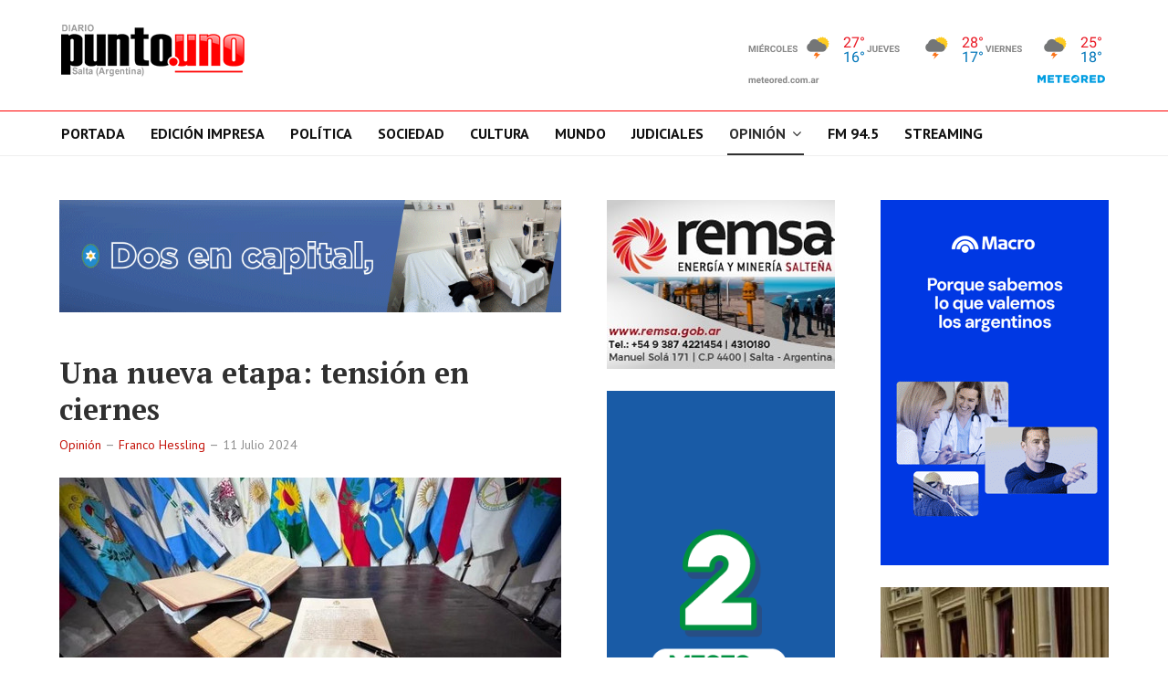

--- FILE ---
content_type: text/html; charset=utf-8
request_url: https://diariopuntouno.ar/dp1_21/index.php/opinion/franco-hessling?start=32
body_size: 8998
content:

<!DOCTYPE html>
<html xmlns="http://www.w3.org/1999/xhtml" xml:lang="es-es" lang="es-es" dir="ltr">

<head>

	<!-- Custom code -->
		<!-- // Custom code -->

	<!-- META FOR IOS & HANDHELD -->
	<meta name="viewport" content="width=device-width, initial-scale=1.0, maximum-scale=1.0, user-scalable=no"/>
	<style type="text/stylesheet">
		@-webkit-viewport   { width: device-width; }
		@-moz-viewport      { width: device-width; }
		@-ms-viewport       { width: device-width; }
		@-o-viewport        { width: device-width; }
		@viewport           { width: device-width; }
	</style>

	<script type="text/javascript">
		//<![CDATA[
		if (navigator.userAgent.match(/IEMobile\/10\.0/)) {
			var msViewportStyle = document.createElement("style");
			msViewportStyle.appendChild(
				document.createTextNode("@-ms-viewport{width:auto!important}")
			);
			document.getElementsByTagName("head")[0].appendChild(msViewportStyle);
		}
		//]]>
	</script>

	<meta name="HandheldFriendly" content="true"/>
	<meta name="apple-mobile-web-app-capable" content="YES"/>
	<!-- //META FOR IOS & HANDHELD -->

	<meta name="viewport" content="width=device-width, initial-scale=1.0" />

	<base href="https://diariopuntouno.ar/dp1_21/index.php/opinion/franco-hessling" />
	<meta http-equiv="content-type" content="text/html; charset=utf-8" />
	<meta name="generator" content="Joomla! - Open Source Content Management" />
	<title>Franco Hessling</title>
	<link href="/dp1_21/index.php/opinion/franco-hessling?format=feed&amp;type=rss" rel="alternate" type="application/rss+xml" title="RSS 2.0" />
	<link href="/dp1_21/index.php/opinion/franco-hessling?format=feed&amp;type=atom" rel="alternate" type="application/atom+xml" title="Atom 1.0" />
	<link href="/dp1_21/templates/ja_simpli/favicon.ico" rel="shortcut icon" type="image/vnd.microsoft.icon" />
	<link href="/dp1_21/index.php?option=com_ajax&plugin=arktypography&format=json" rel="stylesheet" type="text/css" />
	<link href="https://diariopuntouno.ar/dp1_21/plugins/editors/dropeditor/dropeditor.css" rel="stylesheet" type="text/css" />
	<link href="https://diariopuntouno.ar/dp1_21/media/dropeditor/customstyles.css" rel="stylesheet" type="text/css" />
	<link href="https://diariopuntouno.ar/dp1_21/media/dropeditor/titlestyles.css" rel="stylesheet" type="text/css" />
	<link href="/dp1_21/plugins/system/jce/css/content.css?badb4208be409b1335b815dde676300e" rel="stylesheet" type="text/css" />
	<link href="/dp1_21/media/plg_system_jcemediabox/css/jcemediabox.min.css?7c18c737af0919db884d585b5f82e461" rel="stylesheet" type="text/css" />
	<link href="/dp1_21/templates/system/css/system.css" rel="stylesheet" type="text/css" />
	<link href="/dp1_21/templates/ja_simpli/css/template.css" rel="stylesheet" type="text/css" />
	<link href="https://diariopuntouno.ar/dp1_21/media/editors/arkeditor/css/squeezebox.css" rel="stylesheet" type="text/css" />
	<link href="/dp1_21/plugins/system/jabuilder/assets/css/jabuilder.css" rel="stylesheet" type="text/css" />
	<link href="https://fonts.googleapis.com/icon?family=Material+Icons" rel="stylesheet" type="text/css" />
	<link href="/dp1_21/modules/mod_minifrontpage/tmpl/masonry/grid.min.css?v=3.0.2" rel="stylesheet" type="text/css" />
	<link href="/dp1_21/modules/mod_minifrontpage/tmpl/masonry/skin/default.min.css?v=3.0.2" rel="stylesheet" type="text/css" />
	<style type="text/css">
ol.ol-circles > li:before { background-color: #333333;}
ol.ol-boxes > li:before { background-color: #333333;}
ol.ol-circles > li:before { background-color: #333333;}
ol.ol-boxes > li:before { background-color: #333333;}
ol.ol-circles > li:before { background-color: #333333;}
ol.ol-boxes > li:before { background-color: #333333;}
ol.ol-circles > li:before { background-color: #333333;}
ol.ol-boxes > li:before { background-color: #333333;}
ol.ol-circles > li:before { background-color: #333333;}
ol.ol-boxes > li:before { background-color: #333333;}
ol.ol-circles > li:before { background-color: #333333;}
ol.ol-boxes > li:before { background-color: #333333;}
ol.ol-circles > li:before { background-color: #333333;}
ol.ol-boxes > li:before { background-color: #333333;}
ol.ol-circles > li:before { background-color: #333333;}
ol.ol-boxes > li:before { background-color: #333333;}
ol.ol-circles > li:before { background-color: #333333;}
ol.ol-boxes > li:before { background-color: #333333;}
ol.ol-circles > li:before { background-color: #333333;}
ol.ol-boxes > li:before { background-color: #333333;}
ol.ol-circles > li:before { background-color: #333333;}
ol.ol-boxes > li:before { background-color: #333333;}
ol.ol-circles > li:before { background-color: #333333;}
ol.ol-boxes > li:before { background-color: #333333;}
ol.ol-circles > li:before { background-color: #333333;}
ol.ol-boxes > li:before { background-color: #333333;}
ol.ol-circles > li:before { background-color: #333333;}
ol.ol-boxes > li:before { background-color: #333333;}
ol.ol-circles > li:before { background-color: #333333;}
ol.ol-boxes > li:before { background-color: #333333;}
ol.ol-circles > li:before { background-color: #333333;}
ol.ol-boxes > li:before { background-color: #333333;}
ol.ol-circles > li:before { background-color: #333333;}
ol.ol-boxes > li:before { background-color: #333333;}
ol.ol-circles > li:before { background-color: #333333;}
ol.ol-boxes > li:before { background-color: #333333;}

	</style>
	<script src="/dp1_21/media/jui/js/jquery.min.js?510531be3399e2eba3523bb1de28578e" type="text/javascript"></script>
	<script src="/dp1_21/media/jui/js/jquery-noconflict.js?510531be3399e2eba3523bb1de28578e" type="text/javascript"></script>
	<script src="/dp1_21/media/jui/js/jquery-migrate.min.js?510531be3399e2eba3523bb1de28578e" type="text/javascript"></script>
	<script src="/dp1_21/media/system/js/caption.js?510531be3399e2eba3523bb1de28578e" type="text/javascript"></script>
	<script src="/dp1_21/media/jui/js/bootstrap.min.js?510531be3399e2eba3523bb1de28578e" type="text/javascript"></script>
	<script src="/dp1_21/media/plg_system_jcemediabox/js/jcemediabox.min.js?7c18c737af0919db884d585b5f82e461" type="text/javascript"></script>
	<script src="/dp1_21/templates/ja_simpli/js/template.js" type="text/javascript"></script>
	<script src="https://diariopuntouno.ar/dp1_21/media/editors/arkeditor/js/jquery.easing.min.js" type="text/javascript"></script>
	<script src="https://diariopuntouno.ar/dp1_21/media/editors/arkeditor/js/squeezebox.js" type="text/javascript"></script>
	<script src="/dp1_21/plugins/system/jabuilder/assets/js/jabuilder.js" type="text/javascript"></script>
	<script src="/dp1_21/modules/mod_minifrontpage/tmpl/masonry/imagesloaded.min.js?v=3.0.2" type="text/javascript"></script>
	<script src="/dp1_21/modules/mod_minifrontpage/tmpl/masonry/masonry.min.js?v=3.0.2" type="text/javascript"></script>
	<script src="/dp1_21/media/com_wrapper/js/iframe-height.min.js?510531be3399e2eba3523bb1de28578e" type="text/javascript"></script>
	<script type="text/javascript">
jQuery(window).on('load',  function() {
				new JCaption('img.caption');
			});jQuery(function($){ initTooltips(); $("body").on("subform-row-add", initTooltips); function initTooltips (event, container) { container = container || document;$(container).find(".hasTooltip").tooltip({"html": true,"container": "body"});} });jQuery(document).ready(function(){WfMediabox.init({"base":"\/dp1_21\/","theme":"standard","width":"","height":"","lightbox":0,"shadowbox":0,"icons":0,"overlay":1,"overlay_opacity":0,"overlay_color":"","transition_speed":300,"close":1,"scrolling":"fixed","labels":{"close":"Close","next":"Next","previous":"Previous","cancel":"Cancel","numbers":"{{numbers}}","numbers_count":"{{current}} of {{total}}","download":"Download"},"swipe":false});});(function()
				{
					if(typeof jQuery == 'undefined')
						return;
					
					jQuery(function($)
					{
						if($.fn.squeezeBox)
						{
							$( 'a.modal' ).squeezeBox({ parse: 'rel' });
				
							$( 'img.modal' ).each( function( i, el )
							{
								$(el).squeezeBox({
									handler: 'image',
									url: $( el ).attr( 'src' )
								});
							})
						}
						else if(typeof(SqueezeBox) !== 'undefined')
						{
							$( 'img.modal' ).each( function( i, el )
							{
								SqueezeBox.assign( el, 
								{
									handler: 'image',
									url: $( el ).attr( 'src' )
								});
							});
						}
						
						function jModalClose() 
						{
							if(typeof(SqueezeBox) == 'object')
								SqueezeBox.close();
							else
								ARK.squeezeBox.close();
						}
					
					});
				})();
jQuery( document ).ready(function() {

    // init Masonry
  var $grid = jQuery(".mfp-masonry-243").masonry({
    itemSelector: ".mfp_masonry_item"
  });
  // layout Masonry after each image loads
  $grid.imagesLoaded().progress( function() {
    $grid.masonry("layout");
  });

});

	</script>


	<!--[if lt IE 9]>
		<script src="/dp1_21/media/jui/js/html5.js"></script>
	<![endif]-->

	
	<!-- Custom color style -->
	<link href="https://fonts.googleapis.com/css?family=PT+Serif:400,700,700italic,400itali" rel="stylesheet" type="text/css" >
<link href="https://fonts.googleapis.com/css?family=PT+Sans:400,400italic,700,700italic" rel="stylesheet" type="text/css" >
<link id="custom-style-css" href="/dp1_21/media/ja_simpli/css/custom-styles/13.css" rel="stylesheet" type="text/css" >
	<!-- Custom code -->
		<!-- // Custom code -->
	<script>
		var isJ4 = false;
	</script>
	<!-- // Abaxx -->
	<meta http-equiv="refresh" content="60">
	
</head>

<body class="page-category ">

	<!-- Custom code -->
		<!-- // Custom code -->

<div class="main">

		<!-- HEADER -->
	<header id="header" class="header stick-on-top" role="banner">
		<div class="container">
		<div class="row">
	    	<!-- Logo - header left -->
	    	<div class="span4">
			<a class="navbar-brand logo logo-text" href="/dp1_21/">
				<strong></strong>
				<small class="slogan"></small>
			</a>
			</div>
			<!-- // Logo -->

				    	<!-- ADS-->
	    	<div class="banner span8 hidden-phone ">
				

<div class="custom"  >
	<p style="text-align: right;"><img src="https://www.meteored.com.ar/wimages/foto872dc1c46900aad136d40d0cd26dd118.png" alt="" /></p></div>

			</div>
			<!-- // ADS-->
			
		</div>	</header>
	<!-- // HEADER -->
			<!-- MAIN NAVIGATION -->
	<nav id="mainnav" class="navbar navbar-static-top stick-on-top" role="navigation">
		<div class="navbar-inner">
		<div class="container">
			<div class="row">
				<div class="span12">
			      	<button type="button" class="btn btn-navbar" data-toggle="collapse" data-target=".nav-collapse">
						<i class="fa fa-bars"></i>
			        	<span>Menu</span>
			      	</button>

					<!-- The Nav -->
					<div class="nav-collapse collapse">
						<ul class="nav menu navbar-nav mod-list">
<li class="item-101 default"><a href="/dp1_21/index.php" >Portada</a></li><li class="item-307"><a href="https://www.diariopuntouno.ar/unot/conten_dia.html" target="_blank" rel="noopener noreferrer">Edición impresa</a></li><li class="item-289"><a href="/dp1_21/index.php/politica" >Política</a></li><li class="item-293"><a href="/dp1_21/index.php/sociedad" >Sociedad</a></li><li class="item-294"><a href="/dp1_21/index.php/cultura" >Cultura</a></li><li class="item-295"><a href="/dp1_21/index.php/mundo" >Mundo</a></li><li class="item-296"><a href="/dp1_21/index.php/judiciales" >Judiciales</a></li><li class="item-297 active deeper parent"><a href="/dp1_21/index.php/opinion" >Opinión</a><ul class="nav-child unstyled small"><li class="item-298"><a href="/dp1_21/index.php/opinion/natalia-aguiar" >Natalia Aguiar</a></li><li class="item-415"><a href="/dp1_21/index.php/opinion/abel-cornejo" >Abel Cornejo</a></li><li class="item-416"><a href="/dp1_21/index.php/opinion/antonio-marocco" >Antonio Marocco</a></li><li class="item-401"><a href="/dp1_21/index.php/opinion/mc" >Mario Casalla</a></li><li class="item-414"><a href="/dp1_21/index.php/opinion/josefina-medrano" >Josefina Medrano</a></li><li class="item-300 current active"><a href="/dp1_21/index.php/opinion/franco-hessling" >Franco Hessling</a></li><li class="item-417"><a href="/dp1_21/index.php/opinion/cesar-alvarez" >César Álvarez</a></li><li class="item-299"><a href="/dp1_21/index.php/opinion/pablo-borla" >Pablo Borla</a></li><li class="item-319"><a href="/dp1_21/index.php/opinion/aldo-duzdevich" >Aldo Duzdevich</a></li></ul></li><li class="item-367"><a href="https://www.diariopuntouno.ar/aireuno/index.html" >FM 94.5</a></li><li class="item-412"><a href="/dp1_21/index.php/streaming" >Streaming</a></li></ul>

					</div>
					<!-- // The Nav -->
				</div>

							</div>
		</div>		</div>
	</nav>
	<!-- // MAIN NAVIGATION -->
	
	
	
	
	
	
		<!-- MAIN BODY -->
	<div class="mainbody">
		<div class="container">			<div class="mainbody-inner row">

				<!-- Content -->
				<main id="content" class="content span6" role="main">

					<!-- Breadcrums -->
					<div class="bannergroup">

	<div class="banneritem">
																																																		<img
						src="https://diariopuntouno.ar/dp1_21/images/ilustraciones/2025/000/banner-central-gob-dialisis-2601.gif"
						alt="Gobierno de Salta"
						 width="830"						 height="200"					/>
											<div class="clr"></div>
	</div>
	<div class="banneritem">
																																																		<img
						src="https://diariopuntouno.ar/dp1_21/images/banners/transp.gif"
						alt="Banner central top 1 separador"
						 width="10"						 height="50"					/>
											<div class="clr"></div>
	</div>

</div>
<div class="bannergroup">


</div>

					<!-- // Breadcrums -->
					<div id="system-message-container">
	</div>

					<div class="blog" itemscope itemtype="https://schema.org/Blog">
	
		
	
	
	
		
	
																	<div class="items-row cols-1 row-0 row-fluid clearfix">
						<div class="span12">
				<div class="item column-1"
					itemprop="blogPost" itemscope itemtype="https://schema.org/BlogPosting">
					
	<div class="page-header">
					<h2 itemprop="name">
									<a href="/dp1_21/index.php/opinion/franco-hessling/4477-una-nueva-etapa-tension-en-ciernes" itemprop="url">
						Una nueva etapa: tensión en ciernes					</a>
							</h2>
		
		
		
			</div>



			<dl class="article-info  muted">

		
			<dt class="article-info-term">
													Detalles							</dt>

			
										<dd class="parent-category-name hasTooltip" title="Categoría de nivel principal o raíz: ">
				<i class="fa fa-folder"></i>
									<a href="/dp1_21/index.php/opinion" ><span itemprop="genre">Opinión</span></a>							</dd>			
										<dd class="category-name hasTooltip" title="Categoría: ">
				<i class="fa fa-folder-open"></i>
									<a href="/dp1_21/index.php/opinion/franco-hessling" ><span itemprop="genre">Franco Hessling</span></a>							</dd>			
										<dd class="published hasTooltip" title="Publicado: ">
				<i class="icon-calendar"></i>
				<time datetime="2024-07-11T06:34:05-03:00" itemprop="datePublished">
					11 Julio 2024				</time>
			</dd>					
					
			
						</dl>




<p><em><strong><strong><img src="/dp1_21/images/ilustraciones/2024/07-11-hess.jpg" width="550" height="267" alt="07 11 hess" /></strong></strong></em></p>
<p><em><strong><strong>Por Franco Hessling</strong></strong></em></p>
<p><strong>El gobierno consiguió ya completar los elementos&nbsp;administrativos, legales y políticos para consolidarse y congraciarse con los aliados con los que Milei no se comporta como un león, si no como un gatito mimoso.&nbsp;</strong>&nbsp;</p>




				</div>
				<!-- end item -->
							</div><!-- end span -->
							</div><!-- end row -->
																			<div class="items-row cols-1 row-1 row-fluid clearfix">
						<div class="span12">
				<div class="item column-1"
					itemprop="blogPost" itemscope itemtype="https://schema.org/BlogPosting">
					
	<div class="page-header">
					<h2 itemprop="name">
									<a href="/dp1_21/index.php/opinion/franco-hessling/4448-el-trono-para-el-rey-nada-de-gatitos-mimosos" itemprop="url">
						El trono para el rey, nada de gatitos mimosos					</a>
							</h2>
		
		
		
			</div>



			<dl class="article-info  muted">

		
			<dt class="article-info-term">
													Detalles							</dt>

			
										<dd class="parent-category-name hasTooltip" title="Categoría de nivel principal o raíz: ">
				<i class="fa fa-folder"></i>
									<a href="/dp1_21/index.php/opinion" ><span itemprop="genre">Opinión</span></a>							</dd>			
										<dd class="category-name hasTooltip" title="Categoría: ">
				<i class="fa fa-folder-open"></i>
									<a href="/dp1_21/index.php/opinion/franco-hessling" ><span itemprop="genre">Franco Hessling</span></a>							</dd>			
										<dd class="published hasTooltip" title="Publicado: ">
				<i class="icon-calendar"></i>
				<time datetime="2024-07-03T03:40:38-03:00" itemprop="datePublished">
					03 Julio 2024				</time>
			</dd>					
					
			
						</dl>




<p><img src="/dp1_21/images/ilustraciones/2024/07-03-hess.jpg" width="550" height="233" alt="07 03 hess" /></p>
<p><em><strong><strong>Por Franco Hessling Herrera</strong></strong></em></p>
<p><strong>Con una muy probable victoria de Trump en noviembre, el autodenominado principal referente mundial de la agenda liberal, el presidente Javier Gerardo Milei, quedaría desplazado en vanidad y reivindicado en ideología. </strong></p>




				</div>
				<!-- end item -->
							</div><!-- end span -->
							</div><!-- end row -->
																			<div class="items-row cols-1 row-2 row-fluid clearfix">
						<div class="span12">
				<div class="item column-1"
					itemprop="blogPost" itemscope itemtype="https://schema.org/BlogPosting">
					
	<div class="page-header">
					<h2 itemprop="name">
									<a href="/dp1_21/index.php/opinion/franco-hessling/4440-ya-no-hay-excusas-y-sigue-el-blindaje" itemprop="url">
						Ya no hay excusas y sigue el blindaje					</a>
							</h2>
		
		
		
			</div>



			<dl class="article-info  muted">

		
			<dt class="article-info-term">
													Detalles							</dt>

			
										<dd class="parent-category-name hasTooltip" title="Categoría de nivel principal o raíz: ">
				<i class="fa fa-folder"></i>
									<a href="/dp1_21/index.php/opinion" ><span itemprop="genre">Opinión</span></a>							</dd>			
										<dd class="category-name hasTooltip" title="Categoría: ">
				<i class="fa fa-folder-open"></i>
									<a href="/dp1_21/index.php/opinion/franco-hessling" ><span itemprop="genre">Franco Hessling</span></a>							</dd>			
										<dd class="published hasTooltip" title="Publicado: ">
				<i class="icon-calendar"></i>
				<time datetime="2024-07-02T06:43:15-03:00" itemprop="datePublished">
					02 Julio 2024				</time>
			</dd>					
					
			
						</dl>




<p><em><strong><strong><img src="/dp1_21/images/ilustraciones/2024/07-02-hess.jpeg" width="260" height="306" alt="07 02 hess" style="margin-left: 10px; float: right;" />Por Franco Hessling Herrera</strong></strong></em></p>
<p><strong>El presidente Milei transita sus mejores semanas desde que se mudó a la Quinta de Olivos.</strong></p>




				</div>
				<!-- end item -->
							</div><!-- end span -->
							</div><!-- end row -->
																			<div class="items-row cols-1 row-3 row-fluid clearfix">
						<div class="span12">
				<div class="item column-1"
					itemprop="blogPost" itemscope itemtype="https://schema.org/BlogPosting">
					
	<div class="page-header">
					<h2 itemprop="name">
									<a href="/dp1_21/index.php/opinion/franco-hessling/4237-paro-legitimo-por-las-bases" itemprop="url">
						Paro legítimo, por las bases					</a>
							</h2>
		
		
		
			</div>



			<dl class="article-info  muted">

		
			<dt class="article-info-term">
													Detalles							</dt>

			
										<dd class="parent-category-name hasTooltip" title="Categoría de nivel principal o raíz: ">
				<i class="fa fa-folder"></i>
									<a href="/dp1_21/index.php/opinion" ><span itemprop="genre">Opinión</span></a>							</dd>			
										<dd class="category-name hasTooltip" title="Categoría: ">
				<i class="fa fa-folder-open"></i>
									<a href="/dp1_21/index.php/opinion/franco-hessling" ><span itemprop="genre">Franco Hessling</span></a>							</dd>			
										<dd class="published hasTooltip" title="Publicado: ">
				<i class="icon-calendar"></i>
				<time datetime="2024-05-11T06:52:42-03:00" itemprop="datePublished">
					11 Mayo 2024				</time>
			</dd>					
					
			
						</dl>




<p><img src="/dp1_21/images/ilustraciones/2024/05-11-hess.jpg" width="550" height="256" alt="05 11 hess" /></p>
<p><strong><em>Por Franco David Hessling</em><strong></strong></strong></p>
<p><strong>El paro se hizo sentir porque muchas centrales sindicales se plegaron y suspendieron prestaciones básicas, como el transporte, la distribución y los vuelos. Ni por la CGT y la burocracia, ni por la casta peronista, la medida fue legítima porque los bolsillos están incontrastablemente más crujientes.</strong></p>
<p>&nbsp;</p>




				</div>
				<!-- end item -->
							</div><!-- end span -->
							</div><!-- end row -->
																			<div class="items-row cols-1 row-4 row-fluid clearfix">
						<div class="span12">
				<div class="item column-1"
					itemprop="blogPost" itemscope itemtype="https://schema.org/BlogPosting">
					
	<div class="page-header">
					<h2 itemprop="name">
									<a href="/dp1_21/index.php/opinion/franco-hessling/4173-de-la-grieta-a-la-conduccion-politica-belica" itemprop="url">
						De la grieta a la conducción política bélica					</a>
							</h2>
		
		
		
			</div>



			<dl class="article-info  muted">

		
			<dt class="article-info-term">
													Detalles							</dt>

			
										<dd class="parent-category-name hasTooltip" title="Categoría de nivel principal o raíz: ">
				<i class="fa fa-folder"></i>
									<a href="/dp1_21/index.php/opinion" ><span itemprop="genre">Opinión</span></a>							</dd>			
										<dd class="category-name hasTooltip" title="Categoría: ">
				<i class="fa fa-folder-open"></i>
									<a href="/dp1_21/index.php/opinion/franco-hessling" ><span itemprop="genre">Franco Hessling</span></a>							</dd>			
										<dd class="published hasTooltip" title="Publicado: ">
				<i class="icon-calendar"></i>
				<time datetime="2024-04-26T06:43:27-03:00" itemprop="datePublished">
					26 Abril 2024				</time>
			</dd>					
					
			
						</dl>




<p><strong><img src="/dp1_21/images/ilustraciones/2024/04-26-hess.jpg" width="260" height="283" alt="04 26 hess" style="margin-left: 10px; float: right;" /><em><strong>Por Franco Hessling</strong></em></strong></p>
<p><strong>La estrategia de denostación al rival escala día a día en el gobierno nacional, volviendo la confrontación y el agravio los motores de la gestión. Los tiempos de la grieta se avizoran lejanos y sutiles en medio de tanta salvajada discursiva. </strong></p>
<p>&nbsp;</p>




				</div>
				<!-- end item -->
							</div><!-- end span -->
							</div><!-- end row -->
																			<div class="items-row cols-1 row-5 row-fluid clearfix">
						<div class="span12">
				<div class="item column-1"
					itemprop="blogPost" itemscope itemtype="https://schema.org/BlogPosting">
					
	<div class="page-header">
					<h2 itemprop="name">
									<a href="/dp1_21/index.php/opinion/franco-hessling/4169-milei-caputo-y-adorni-porros-a-estudiar-la-reforma-del-18" itemprop="url">
						Milei, Caputo y Adorni porros: a estudiar la Reforma del 18					</a>
							</h2>
		
		
		
			</div>



			<dl class="article-info  muted">

		
			<dt class="article-info-term">
													Detalles							</dt>

			
										<dd class="parent-category-name hasTooltip" title="Categoría de nivel principal o raíz: ">
				<i class="fa fa-folder"></i>
									<a href="/dp1_21/index.php/opinion" ><span itemprop="genre">Opinión</span></a>							</dd>			
										<dd class="category-name hasTooltip" title="Categoría: ">
				<i class="fa fa-folder-open"></i>
									<a href="/dp1_21/index.php/opinion/franco-hessling" ><span itemprop="genre">Franco Hessling</span></a>							</dd>			
										<dd class="published hasTooltip" title="Publicado: ">
				<i class="icon-calendar"></i>
				<time datetime="2024-04-25T06:38:15-03:00" itemprop="datePublished">
					25 Abril 2024				</time>
			</dd>					
					
			
						</dl>




<p><strong><img src="/dp1_21/images/ilustraciones/2024/04-25-hess.jpg" width="260" height="312" alt="04 25 hess" style="margin-left: 10px; float: right;" /><em><strong>Por Franco Hessling</strong></em></strong></p>
<p><strong>Difamaciones, falacias y agravios se sucedieron en los discursos del oficialismo nacional en los últimos días contra el sistema de educación superior argentino. Develemos parte de la ignorancia profunda que experimenta el presidente y sus aliados.</strong></p>




				</div>
				<!-- end item -->
							</div><!-- end span -->
							</div><!-- end row -->
																			<div class="items-row cols-1 row-6 row-fluid clearfix">
						<div class="span12">
				<div class="item column-1"
					itemprop="blogPost" itemscope itemtype="https://schema.org/BlogPosting">
					
	<div class="page-header">
					<h2 itemprop="name">
									<a href="/dp1_21/index.php/opinion/franco-hessling/4150-mamarracho-libertario-en-diputados" itemprop="url">
						Mamarracho libertario en Diputados					</a>
							</h2>
		
		
		
			</div>



			<dl class="article-info  muted">

		
			<dt class="article-info-term">
													Detalles							</dt>

			
										<dd class="parent-category-name hasTooltip" title="Categoría de nivel principal o raíz: ">
				<i class="fa fa-folder"></i>
									<a href="/dp1_21/index.php/opinion" ><span itemprop="genre">Opinión</span></a>							</dd>			
										<dd class="category-name hasTooltip" title="Categoría: ">
				<i class="fa fa-folder-open"></i>
									<a href="/dp1_21/index.php/opinion/franco-hessling" ><span itemprop="genre">Franco Hessling</span></a>							</dd>			
										<dd class="published hasTooltip" title="Publicado: ">
				<i class="icon-calendar"></i>
				<time datetime="2024-04-19T04:55:03-03:00" itemprop="datePublished">
					19 Abril 2024				</time>
			</dd>					
					
			
						</dl>




<p><img src="/dp1_21/images/ilustraciones/2024/04-19-menem.jpg" width="550" height="211" alt="04 19 menem" /></p>
<p><strong><em><strong>Por Franco Hessling</strong></em></strong></p>
<p><strong>Interna del bloque de LLA en la Cámara Baja y dimisión del otrora presidente de bloque, quien conformó un nuevo bloque con otros dos ex diputados del oficialismo. La espuma del conflicto no baja nunca. </strong></p>




				</div>
				<!-- end item -->
							</div><!-- end span -->
							</div><!-- end row -->
																			<div class="items-row cols-1 row-7 row-fluid clearfix">
						<div class="span12">
				<div class="item column-1"
					itemprop="blogPost" itemscope itemtype="https://schema.org/BlogPosting">
					
	<div class="page-header">
					<h2 itemprop="name">
									<a href="/dp1_21/index.php/opinion/franco-hessling/4146-las-patas-cortas-del-relato-libertario" itemprop="url">
						Las patas cortas del relato libertario					</a>
							</h2>
		
		
		
			</div>



			<dl class="article-info  muted">

		
			<dt class="article-info-term">
													Detalles							</dt>

			
										<dd class="parent-category-name hasTooltip" title="Categoría de nivel principal o raíz: ">
				<i class="fa fa-folder"></i>
									<a href="/dp1_21/index.php/opinion" ><span itemprop="genre">Opinión</span></a>							</dd>			
										<dd class="category-name hasTooltip" title="Categoría: ">
				<i class="fa fa-folder-open"></i>
									<a href="/dp1_21/index.php/opinion/franco-hessling" ><span itemprop="genre">Franco Hessling</span></a>							</dd>			
										<dd class="published hasTooltip" title="Publicado: ">
				<i class="icon-calendar"></i>
				<time datetime="2024-04-18T02:32:08-03:00" itemprop="datePublished">
					18 Abril 2024				</time>
			</dd>					
					
			
						</dl>




<p><img src="/dp1_21/images/ilustraciones/2024/04-18-hess.jpg" width="550" height="242" alt="04 18 hess" /></p>
<p><strong><em><strong>Por Franco Hessling</strong></em></strong></p>
<p><strong>“No hay plata”, repiten con efusividad cuando la deshumanizante quita de partidas priva de derechos básicos a poblaciones vulnerables. Sin embargo, delirio geopolítico mediante, Milei está dispuesto a enviar recursos para apoyar a Israel. </strong></p>




				</div>
				<!-- end item -->
							</div><!-- end span -->
							</div><!-- end row -->
						
			<div class="items-more">
			
<ol class="nav nav-tabs nav-stacked">
			<li>
			<a href="/dp1_21/index.php/opinion/franco-hessling/4111-la-gobernabilidad-de-lla-entre-algodones">
				La gobernabilidad de LLA entre algodones</a>
		</li>
			<li>
			<a href="/dp1_21/index.php/opinion/franco-hessling/4076-pobre-jamoncito-aislandonos-del-mundo">
				Pobre jamoncito, aislándonos del mundo</a>
		</li>
			<li>
			<a href="/dp1_21/index.php/opinion/franco-hessling/4069-estrategia-geopolitica-anacronica-milei-en-la-guerra-fria">
				Estrategia geopolítica anacrónica: Milei en la Guerra Fría</a>
		</li>
			<li>
			<a href="/dp1_21/index.php/opinion/franco-hessling/4051-pobre-jamoncito-milei-nunca-mas">
				Pobre jamoncito Milei: ¡Nunca más!</a>
		</li>
			<li>
			<a href="/dp1_21/index.php/opinion/franco-hessling/4028-otra-que-michel-temer-cuidado-con-el-impeachment">
				Otra que Michel Temer: cuidado con el impeachment</a>
		</li>
			<li>
			<a href="/dp1_21/index.php/opinion/franco-hessling/4022-el-presidente-que-tira-piedras-pero-siempre-esconde-la-mano">
				El presidente que tira piedras, pero siempre esconde la mano</a>
		</li>
	</ol>
		</div>
	
				<div class="pagination">
							<p class="counter pull-right"> Página 5 de 15 </p>
						<ul>
	<li class="pagination-start"><a title="Inicio" href="/dp1_21/index.php/opinion/franco-hessling" class="hasTooltip pagenav">Inicio</a></li>
	<li class="pagination-prev"><a title="Anterior" href="/dp1_21/index.php/opinion/franco-hessling?start=24" class="hasTooltip pagenav">Anterior</a></li>
			<li><a href="/dp1_21/index.php/opinion/franco-hessling" class="pagenav">1</a></li>			<li><a href="/dp1_21/index.php/opinion/franco-hessling?start=8" class="pagenav">2</a></li>			<li><a href="/dp1_21/index.php/opinion/franco-hessling?start=16" class="pagenav">3</a></li>			<li><a href="/dp1_21/index.php/opinion/franco-hessling?start=24" class="pagenav">4</a></li>			<li><span class="pagenav">5</span></li>			<li><a href="/dp1_21/index.php/opinion/franco-hessling?start=40" class="pagenav">6</a></li>			<li><a href="/dp1_21/index.php/opinion/franco-hessling?start=48" class="pagenav">7</a></li>			<li><a href="/dp1_21/index.php/opinion/franco-hessling?start=56" class="pagenav">8</a></li>			<li><a href="/dp1_21/index.php/opinion/franco-hessling?start=64" class="pagenav">9</a></li>			<li><a href="/dp1_21/index.php/opinion/franco-hessling?start=72" class="pagenav">10</a></li>		<li class="pagination-next"><a title="Siguiente" href="/dp1_21/index.php/opinion/franco-hessling?start=40" class="hasTooltip pagenav">Siguiente</a></li>
	<li class="pagination-end"><a title="Final" href="/dp1_21/index.php/opinion/franco-hessling?start=112" class="hasTooltip pagenav">Final</a></li>
</ul>
 </div>
	</div>

				</main>
				<!-- // Content -->

								<!-- Sidebar 1-->
				<div class="sidebar sidebar-1 span3">
					<div class="sidebar-inner">
						<div class="ja-module module " id="Mod246"><div class="module-inner"><div class="module-ct"><div class="bannergroup">

	<div class="banneritem">
																																																		<img
						src="https://diariopuntouno.ar/dp1_21/images/ilustraciones/2023/000/banner-central-8-remsa.jpeg"
						alt="Banner columna derecha 01"
																	/>
											<div class="clr"></div>
	</div>

</div>
</div></div></div><div class="ja-module module " id="Mod234"><div class="module-inner"><div class="module-ct"><div class="bannergroup">

	<div class="banneritem">
																																																																			<a
							href="/dp1_21/index.php/component/banners/click/7" target="_blank" rel="noopener noreferrer"
							title="Banner derecha 2">
							<img
								src="https://diariopuntouno.ar/dp1_21/images/ilustraciones/2025/000/banner-central-muni-pagoanual-2601.gif"
								alt="Municipalidad de Salta"
								 width="250"								 height="413"							/>
						</a>
																<div class="clr"></div>
	</div>

</div>
</div></div></div><div class="ja-module module " id="Mod261"><div class="module-inner"><h3 class="module-title "><span>Punto Uno Streaming</span></h3><div class="module-ct"><iframe onload="iFrameHeight(this)"	id="blockrandom-261"
	name=""
	src="https://www.youtube.com/embed/VVxomjQC3K8"
	width="250"
	height="200"
	scrolling="no"
	frameborder="1"
	title="Punto Uno Streaming"
	class="wrapper" >
	Sin marcos</iframe>
</div></div></div><div class="ja-module module " id="Mod233"><div class="module-inner"><div class="module-ct"><div class="bannergroup">

	<div class="banneritem">
																																																		<img
						src="https://diariopuntouno.ar/dp1_21/images/ilustraciones/2025/000/banner-central-TV-folclore.jpg"
						alt="Banner derecha 1"
																	/>
											<div class="clr"></div>
	</div>

</div>
</div></div></div><div class="ja-module module " id="Mod244"><div class="module-inner"><h3 class="module-title "><span>Opinión</span></h3><div class="module-ct"><div class="newsflash">
					<h5 class="newsflash-title">
			<a href="/dp1_21/index.php/opinion/mc/7019-el-aguinaldo-una-conquista-siempre-amenazada">
			El aguinaldo, una conquista siempre amenazada		</a>
		</h5>


	

	<p><strong><strong><img src="/dp1_21/images/ilustraciones/2025/11-22-casalla.jpg" alt="11 22 casalla" style="margin-left: 10px; margin-bottom: 10px; float: right;" /><em>Mario Casalla</em><br /></strong></strong><em>(Especial para Punto Uno)</em></p>
<p><strong>El presidente Javier Milei, recién electo, puso en duda si iba va a pagar o no el medio aguinaldo cuando asumiera, tal cual lo fija la ley. Una vez más este derecho del trabajador, volvía a estar jaqueado por el desinterés y la prepotencia.</strong></p>
<p>Conviene hacer un poco de historia política para darnos cuenta cómo se originó la cuestión de pagar un “sueldo anual complementario y cuál era su sentido.</p>


					<h5 class="newsflash-title">
			<a href="/dp1_21/index.php/opinion/franco-hessling/7013-la-moda-del-liderazgo-tipo-bullying-el-antagonista-del-heroe-corajudo">
			La moda del liderazgo tipo bullying: el antagonista del héroe corajudo		</a>
		</h5>


	

	<p><em><strong><strong><img src="/dp1_21/images/ilustraciones/2025/11-22-hessling.jpg" alt="11 22 hessling" style="margin-left: 10px; margin-bottom: 10px; float: right;" />Franco Hessling Herrera</strong></strong></em></p>
<p><strong>El modelo que representa Milei, quien se arrodilla ante Trump y castiga públicamente a un adolescente con autismo, encarna el tipo de líderes de la mentalidad exitista y pragmática: mendicantes con los poderosos y verdugos con los débiles. Tiempos de líderes cobardes. </strong></p>
<p>Son tiempos de liderazgos con escasas virtudes de aquellas que traían consigo los consagrados guerreros medievales, que tanto enorgullecían a las clases nobiliarias y que nos habían legado valores como la gallardía, la hidalguía, la valentía y la entereza para no doblegarse ni claudicar aun ante la adversidad más contundente.</p>


					<h5 class="newsflash-title">
			<a href="/dp1_21/index.php/opinion/antonio-marocco/6977-la-hora-de-las-decisiones-quien-conduce-el-pais-en-la-era-de-la-ia">
			La hora de las decisiones: quién conduce el país en la era de la IA		</a>
		</h5>


	

	<p><em><strong><strong><img src="/dp1_21/images/ilustraciones/2025/000/marocco_2502_col.jpg" width="120" height="160" alt="marocco 2502 col" style="margin-left: 0px; margin-bottom: 10px; margin-right: 10px; float: left;" />Antonio Marocco</strong></strong></em></p>
<p><strong>Hace algunos días terminé de leer el último libro del politólogo italiano Giuliano Da Empoli: “La hora de los depredadores”. Se trata de un ensayo que continúa explorando el mundo de “Los ingenieros del caos”. La obra pone la lupa sobre las grandes transformaciones sociales, políticas y económicas que están acelerando a ritmo vertiginoso las elites tecnológicas en alianza cada vez más explícita con los líderes populistas.</strong></p>


					<h5 class="newsflash-title">
			<a href="/dp1_21/index.php/opinion/franco-hessling/6973-distopias-palpables-convirtiendo-el-planeta-en-tierra-arrasada">
			Distopías palpables, convirtiendo el planeta en tierra arrasada		</a>
		</h5>


	

	<p><img src="/dp1_21/images/ilustraciones/2025/11-14-hessling.jpg" width="550" height="247" alt="11 14 hessling" /></p>
<p><em><strong><strong>Franco Hessling Herrera</strong></strong></em></p>
<p><strong>La COP-30 de Brasil será un rotundo fracaso en términos políticos y en cuanto a compromisos asumidos y alcanzados, lo que demuestra una remisión tan grande de la agenda ambiental que preocupa si se tiene en cuenta que, como contraparte, los resultados de la contaminación son cada vez más nocivos y frecuentes. </strong></p>


	</div>
</div></div></div>
					</div>

				</div>
				<!-- // Sidebar 1-->
				
								<!-- Sidebar 2 -->
				<div class="sidebar sidebar-2 span3">
					<div class="sidebar-inner">
						<div class="ja-module module " id="Mod247"><div class="module-inner"><div class="module-ct"><div class="bannergroup">

	<div class="banneritem">
																																																																			<a
							href="/dp1_21/index.php/component/banners/click/12" target="_blank" rel="noopener noreferrer"
							title="Banner margen derecha 01">
							<img
								src="https://diariopuntouno.ar/dp1_21/images/ilustraciones/2025/000/macro_top_valemos_20251027.gif"
								alt="Banco Macro"
																							/>
						</a>
																<div class="clr"></div>
	</div>

</div>
</div></div></div><div class="ja-module module " id="Mod243"><div class="module-inner"><div class="module-ct"><div class="mfp_masonry_skin_default">
    <div class="mfp-grid mfp-masonry-243">  
                <div class="mfp-col-xs-12 mfp-col-sm-6 mfp-col-md-12 mfp_masonry_item">
                <div>
                                            <a href="/dp1_21/index.php/politica/7210-la-crisis-de-venezuela-se-hace-eco-en-el-congreso" class="mfp_thumb_pos_top" itemprop="url"><img src="/dp1_21/images/thumbnails/mod_minifrontpage/7210_243.jpg" width="128" height="128" alt="La crisis de Venezuela se hace eco en el Congreso" /></a>
                                                            <h4 class="mfp_masonry_title">
                        <a href="/dp1_21/index.php/politica/7210-la-crisis-de-venezuela-se-hace-eco-en-el-congreso" itemprop="url">
                            La crisis de Venezuela se hace eco en el Congreso                        </a>
                    </h4>
                                        <span class='mfp_date'>07 Enero 2026</span>                    		
                    <p class="mfp_masonry_introtext">
                                                Con diferentes miradas y hasta con cruces por redes sociales, la captura de Nicolás Maduro se hizo eco en el...                    </p>
                                    </div>
            </div>
                        <div class="mfp-col-xs-12 mfp-col-sm-6 mfp-col-md-12 mfp_masonry_item">
                <div>
                                            <a href="/dp1_21/index.php/politica/7233-brasil-dejara-de-representar-a-la-argentina-ante-venezuela" class="mfp_thumb_pos_top" itemprop="url"><img src="/dp1_21/images/thumbnails/mod_minifrontpage/7233_243.jpg" width="128" height="128" alt="Brasil dejará de representar a la Argentina ante Venezuela" /></a>
                                                            <h4 class="mfp_masonry_title">
                        <a href="/dp1_21/index.php/politica/7233-brasil-dejara-de-representar-a-la-argentina-ante-venezuela" itemprop="url">
                            Brasil dejará de representar a la Argentina ante Venezuela                        </a>
                    </h4>
                                        <span class='mfp_date'>11 Enero 2026</span>                    		
                    <p class="mfp_masonry_introtext">
                                                Un nuevo capítulo que suma tensión entre Lula da Silva y Javier Milei, se dio en las últimas horas: el gobierno de...                    </p>
                                    </div>
            </div>
                        <div class="mfp-col-xs-12 mfp-col-sm-6 mfp-col-md-12 mfp_masonry_item">
                <div>
                                            <a href="/dp1_21/index.php/sociedad/7225-preocupacion-por-las-lluvias-en-el-valle-de-lerma" class="mfp_thumb_pos_top" itemprop="url"><img src="/dp1_21/images/thumbnails/mod_minifrontpage/7225_243.jpg" width="128" height="128" alt="Preocupación por las lluvias en el Valle de Lerma" /></a>
                                                            <h4 class="mfp_masonry_title">
                        <a href="/dp1_21/index.php/sociedad/7225-preocupacion-por-las-lluvias-en-el-valle-de-lerma" itemprop="url">
                            Preocupación por las lluvias en el Valle de Lerma                        </a>
                    </h4>
                                        <span class='mfp_date'>09 Enero 2026</span>                    		
                    <p class="mfp_masonry_introtext">
                                                La humedad elevada, el ingreso de aire inestable y la persistencia de un sistema de baja presión tienen bajo...                    </p>
                                    </div>
            </div>
                        <div class="mfp-col-xs-12 mfp-col-sm-6 mfp-col-md-12 mfp_masonry_item">
                <div>
                                            <a href="/dp1_21/index.php/politica/7232-entre-lluvias-recortes-nacionales-y-exportaciones-salta-sostiene-obras-y-produccion" class="mfp_thumb_pos_top" itemprop="url"><img src="/dp1_21/images/thumbnails/mod_minifrontpage/7232_243.jpg" width="128" height="128" alt="Entre lluvias, recortes nacionales y exportaciones, Salta sostiene obras y producción" /></a>
                                                            <h4 class="mfp_masonry_title">
                        <a href="/dp1_21/index.php/politica/7232-entre-lluvias-recortes-nacionales-y-exportaciones-salta-sostiene-obras-y-produccion" itemprop="url">
                            Entre lluvias, recortes nacionales y exportaciones, Salta sostiene obras y producción                        </a>
                    </h4>
                                        <span class='mfp_date'>11 Enero 2026</span>                    		
                    <p class="mfp_masonry_introtext">
                                                En un escenario atravesado por eventos climáticos extremos y la retracción de la obra pública nacional, el Gobierno de...                    </p>
                                    </div>
            </div>
                        <div class="mfp-col-xs-12 mfp-col-sm-6 mfp-col-md-12 mfp_masonry_item">
                <div>
                                            <a href="/dp1_21/index.php/sociedad/7215-desbordes-rutas-cortadas-e-inundaciones-en-rosario-de-lerma" class="mfp_thumb_pos_top" itemprop="url"><img src="/dp1_21/images/thumbnails/mod_minifrontpage/7215_243.jpg" width="128" height="128" alt="Desbordes, rutas cortadas e inundaciones en Rosario de Lerma" /></a>
                                                            <h4 class="mfp_masonry_title">
                        <a href="/dp1_21/index.php/sociedad/7215-desbordes-rutas-cortadas-e-inundaciones-en-rosario-de-lerma" itemprop="url">
                            Desbordes, rutas cortadas e inundaciones en Rosario de Lerma                        </a>
                    </h4>
                                        <span class='mfp_date'>08 Enero 2026</span>                    		
                    <p class="mfp_masonry_introtext">
                                                Una intensa tormenta desató su furia sobre el Valle de Lerma, generando graves inconvenientes. La lluvia torrencial,...                    </p>
                                    </div>
            </div>
                        <div class="mfp-col-xs-12 mfp-col-sm-6 mfp-col-md-12 mfp_masonry_item">
                <div>
                                            <a href="/dp1_21/index.php/sociedad/7220-salta-exporta-el-90-de-su-produccion-de-porotos" class="mfp_thumb_pos_top" itemprop="url"><img src="/dp1_21/images/thumbnails/mod_minifrontpage/7220_243.jpg" width="128" height="128" alt="Salta exporta el 90% de su producción de porotos" /></a>
                                                            <h4 class="mfp_masonry_title">
                        <a href="/dp1_21/index.php/sociedad/7220-salta-exporta-el-90-de-su-produccion-de-porotos" itemprop="url">
                            Salta exporta el 90% de su producción de porotos                        </a>
                    </h4>
                                        <span class='mfp_date'>08 Enero 2026</span>                    		
                    <p class="mfp_masonry_introtext">
                                                El vicegobernador&nbsp;Antonio Marocco&nbsp;visitó las instalaciones de la Cooperativa de Productores Tabacaleros de...                    </p>
                                    </div>
            </div>
                </div>
</div></div></div></div><div class="ja-module module " id="Mod257"><div class="module-inner"><h3 class="module-title "><span>Punto Uno Streaming</span></h3><div class="module-ct"><iframe onload="iFrameHeight(this)"	id="blockrandom-257"
	name=""
	src="https://www.youtube.com/embed/RSxueAJ-QH4"
	width="250"
	height="200"
	scrolling="no"
	frameborder="1"
	title="Punto Uno Streaming"
	class="wrapper" >
	Sin marcos</iframe>
</div></div></div>
					</div>
				</div>
				<!-- // Sidebar 2 -->
				
				<!-- Banner central abajo -->
				<div>
				
				</div>
				<!-- // Banner central abajo -->

			</div>
		</div>	</div>

	<!-- // MAIN BODY -->
	
	
	
	
	
</div>

<!-- FOOTER -->


<div id="footer" class="footer-section section">
<div class="container">

<div class="row">

		<div class="span12">
		<div class="ja-module module " id="Mod140"><div class="module-inner"><div class="module-ct">

<div class="custom"  >
	<p>Copyright © 2021 <strong>Diario Punto Uno</strong> - <strong>Punto Uno Online</strong><br />Salta (Argentina) - redaccion@diariopunouno.com.ar</p></div>
</div></div></div>
	</div>
	
</div>

</div></div><!-- // FOOTER -->





<!-- Custom code -->
<!-- // Custom code -->

</body>

</html>


--- FILE ---
content_type: text/css
request_url: https://diariopuntouno.ar/dp1_21/media/ja_simpli/css/custom-styles/13.css
body_size: 763
content:

body {
	background-color: #ffffff;
	color: #101010;
	line-height: 1.4;
	font-size: 16px;
	font-family: PT Sans;
	font-weight: 400;
}


/* Logo */
a.logo strong {
	width: 205px;
	height: 90px;
}


a.logo strong {
	background: url(/dp1_21/images/headers/logo-1.png) no-repeat;
	text-indent: -999em;
}



a {
	color: #c4130a;
}

a:hover, a:focus, a:active {
	color: #303030;
}

/* common style */
h1, h2, h3, h4, h5, h6 {
	font-family: PT Serif;
}

/* JOOMLA STYLE
--------------------------------------- */
h2.item-title,
.item-title h2,
.item-page .page-header h2 {
	font-family: PT Serif;
}


.items-row .item {
	font-size: 16px;
}

/* Header */
#header {
	background-color: #ffffff;
	border-color: #ff0000;
	color: #101010;
}

#header a {
	color: #101010;
}

#header a:hover, #header a:focus, #header a:active {
	color: #3e6ed6;
}

/* Main navigation */
#mainnav {
	background-color: #ffffff;
	border-color: #eeeeee;
}

#mainnav .nav > li > a,
#mainnav .nav span.separator {
	color: #101010;
}

#mainnav .nav > li > a:hover,
#mainnav .nav > li > a:focus,
#mainnav .nav > li > a:active {
	color: #303030;
}

#mainnav .nav > li > a:hover:after,
#mainnav .nav > li:hover > a:after,
#mainnav .nav > li.active > a:hover:after,
#mainnav .nav > li > .separator:hover:after,
#mainnav .nav > li:hover > .separator:after {
	border-color: #303030;
}

#mainnav .nav > li.active > a,
#mainnav .nav > li.active .separator {
	color: #303030;
}

#mainnav .nav > li.active a:after,
#mainnav .nav > li.active .separator:after {
	border-color: #303030;
}

/* Dropdown menu */
.dropdown-menu, .nav .list-unstyled,
.dropdown-menu, .nav .nav-child {
	background-color: #ffffff;
}

#mainnav .dropdown-menu > li,
#mainnav .nav .nav-child > li {
	/*border-bottom-color: rgba(255,255,255,0.2);*/
}

.dropdown-menu > li > a,
.nav .list-unstyled > li > a,
.nav .nav-child > li > a {
	color: #101010;
}

.dropdown-menu > li > a:hover,
.dropdown-menu > li > a:focus,
.dropdown-submenu:hover > a,
.dropdown-submenu:focus > a,
.nav .list-unstyled > li:hover > a,
.nav .list-unstyled > li:focus > a,
.nav .nav-child > li:hover > a,
.nav .nav-child > li:focus > a {
  background: #303030;
  color: #ffffff;
}

.dropdown-menu, .nav .list-unstyled,
.dropdown-menu, .nav .nav-child {
	border-color: #303030;
}

/* Custom color for collapse menu */
@media (max-width: 992px) {
	#mainnav .nav-collapse .nav > li > a,
	#mainnav .nav-collapse .nav > li > .separator {
		color: #303030;
	}

	#mainnav .nav-collapse .nav > li > a:hover {
		color: #ff0000;
	}

	#mainnav .nav > li > a:hover:after,
	#mainnav .nav > li > a:focus:after,
	#mainnav .nav > li:hover > a:after {
		display: none;
	}

	#mainnav .nav-collapse .nav > li.active > a {
		color: #303030;
	}	
}



/* Search form */
.navbar-form {
	background-color: #303030;
	color: #e0e0e0;
}

.navbar-form .search .inputbox {
	color: #e0e0e0;
}

/* Footer
--------- */
#footer {
	background: #d6d3d3;
	border-color: #fa0000;
	color: #909090;
}

#footer a {
	color: #3498db;
}

#footer a:hover, #footer a:focus, #footer a:active {
	color: #303030;
}

#footer .nav > li::before {
	color: #909090;
}

/* Footer menu*/
#footer .nav > li > a {
	color: #303030;
}

#footer .nav > li > a:hover,
#footer .nav > li > a:focus,
#footer .nav > li > a:active {
	border-color: #303030;
	color: #303030;
}


/* Module Styles
--------------------*/


/* Module Styles
--------------------*/


/* Module Styles
--------------------*/



